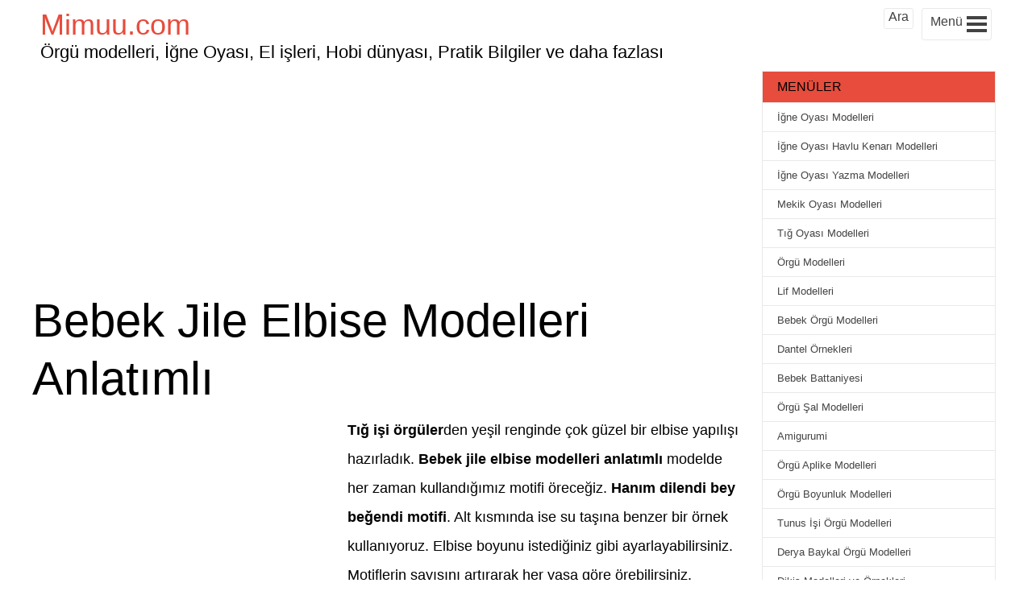

--- FILE ---
content_type: text/html; charset=UTF-8
request_url: https://mimuu.com/bebek-jile-elbise-modelleri-anlatimli/
body_size: 15052
content:
<!DOCTYPE html>
<!--[if IE 8]>
<html class="ie ie8" lang="tr-TR" prefix="og: http://ogp.me/ns#">
<![endif]-->
<!--[!(IE 8) ]><!-->
<html lang="tr-TR" prefix="og: http://ogp.me/ns#">
<!--<![endif]-->
<head>
    <meta charset="UTF-8">
    <meta name="viewport" content="width=device-width, initial-scale=1, maximum-scale=5"/>
    <meta name="msvalidate.01" content="364A68539B4BD4BFB61772CB8816D8E9"/>
    <link rel="pingback" href="https://mimuu.com/xmlrpc.php">
    <link rel="shortcut icon" href="https://mimuu.com/wp-content/uploads/2015/05/media-mimuu-com.png"/>
    <meta name='robots' content='index, follow, max-image-preview:large, max-snippet:-1, max-video-preview:-1' />

	<!-- This site is optimized with the Yoast SEO plugin v26.8 - https://yoast.com/product/yoast-seo-wordpress/ -->
	<title>Bebek Jile Elbise Modelleri Anlatımlı - Mimuu.com</title>
	<meta name="description" content="Tığ işi örgülerden yeşil renginde çok güzel bir elbise yapılışı hazırladık. Bebek jile elbise modelleri anlatımlı modelde her zaman kullandığımız motifi" />
	<link rel="canonical" href="https://mimuu.com/bebek-jile-elbise-modelleri-anlatimli/" />
	<meta property="og:locale" content="tr_TR" />
	<meta property="og:type" content="article" />
	<meta property="og:title" content="Bebek Jile Elbise Modelleri Anlatımlı - Mimuu.com" />
	<meta property="og:description" content="Tığ işi örgülerden yeşil renginde çok güzel bir elbise yapılışı hazırladık. Bebek jile elbise modelleri anlatımlı modelde her zaman kullandığımız motifi" />
	<meta property="og:url" content="https://mimuu.com/bebek-jile-elbise-modelleri-anlatimli/" />
	<meta property="og:site_name" content="Mimuu.com" />
	<meta property="article:publisher" content="https://www.facebook.com/mimuucom/" />
	<meta property="article:author" content="https://www.facebook.com/mimuucom/" />
	<meta property="article:published_time" content="2021-10-07T09:03:15+00:00" />
	<meta property="article:modified_time" content="2021-10-07T09:13:08+00:00" />
	<meta property="og:image" content="https://mimuu.com/wp-content/uploads/2021/09/bebek-jile-elbise-modelleri-anlatimli-mimuu-com-15.jpg" />
	<meta property="og:image:width" content="587" />
	<meta property="og:image:height" content="662" />
	<meta property="og:image:type" content="image/jpeg" />
	<meta name="author" content="Melek" />
	<meta name="twitter:label1" content="Yazan:" />
	<meta name="twitter:data1" content="Melek" />
	<meta name="twitter:label2" content="Tahmini okuma süresi" />
	<meta name="twitter:data2" content="2 dakika" />
	<script type="application/ld+json" class="yoast-schema-graph">{"@context":"https://schema.org","@graph":[{"@type":"Article","@id":"https://mimuu.com/bebek-jile-elbise-modelleri-anlatimli/#article","isPartOf":{"@id":"https://mimuu.com/bebek-jile-elbise-modelleri-anlatimli/"},"author":{"name":"Melek","@id":"https://mimuu.com/#/schema/person/1a021e5f386836056ce13d1796615e42"},"headline":"Bebek Jile Elbise Modelleri Anlatımlı","datePublished":"2021-10-07T09:03:15+00:00","dateModified":"2021-10-07T09:13:08+00:00","mainEntityOfPage":{"@id":"https://mimuu.com/bebek-jile-elbise-modelleri-anlatimli/"},"wordCount":359,"commentCount":0,"publisher":{"@id":"https://mimuu.com/#/schema/person/1a021e5f386836056ce13d1796615e42"},"image":{"@id":"https://mimuu.com/bebek-jile-elbise-modelleri-anlatimli/#primaryimage"},"thumbnailUrl":"https://mimuu.com/wp-content/uploads/2021/09/bebek-jile-elbise-modelleri-anlatimli-mimuu-com-15.jpg","keywords":["askılı jile modelleri","bebek örgü elbise modelleri ve yapılışları","tığ işi bebek elbise modelleri ve yapılışları"],"articleSection":["Bebek Örgü Modelleri"],"inLanguage":"tr","potentialAction":[{"@type":"CommentAction","name":"Comment","target":["https://mimuu.com/bebek-jile-elbise-modelleri-anlatimli/#respond"]}]},{"@type":"WebPage","@id":"https://mimuu.com/bebek-jile-elbise-modelleri-anlatimli/","url":"https://mimuu.com/bebek-jile-elbise-modelleri-anlatimli/","name":"Bebek Jile Elbise Modelleri Anlatımlı - Mimuu.com","isPartOf":{"@id":"https://mimuu.com/#website"},"primaryImageOfPage":{"@id":"https://mimuu.com/bebek-jile-elbise-modelleri-anlatimli/#primaryimage"},"image":{"@id":"https://mimuu.com/bebek-jile-elbise-modelleri-anlatimli/#primaryimage"},"thumbnailUrl":"https://mimuu.com/wp-content/uploads/2021/09/bebek-jile-elbise-modelleri-anlatimli-mimuu-com-15.jpg","datePublished":"2021-10-07T09:03:15+00:00","dateModified":"2021-10-07T09:13:08+00:00","description":"Tığ işi örgülerden yeşil renginde çok güzel bir elbise yapılışı hazırladık. Bebek jile elbise modelleri anlatımlı modelde her zaman kullandığımız motifi","breadcrumb":{"@id":"https://mimuu.com/bebek-jile-elbise-modelleri-anlatimli/#breadcrumb"},"inLanguage":"tr","potentialAction":[{"@type":"ReadAction","target":["https://mimuu.com/bebek-jile-elbise-modelleri-anlatimli/"]}]},{"@type":"ImageObject","inLanguage":"tr","@id":"https://mimuu.com/bebek-jile-elbise-modelleri-anlatimli/#primaryimage","url":"https://mimuu.com/wp-content/uploads/2021/09/bebek-jile-elbise-modelleri-anlatimli-mimuu-com-15.jpg","contentUrl":"https://mimuu.com/wp-content/uploads/2021/09/bebek-jile-elbise-modelleri-anlatimli-mimuu-com-15.jpg","width":587,"height":662,"caption":"Bebek Jile Elbise Modelleri Anlatımlı 14"},{"@type":"BreadcrumbList","@id":"https://mimuu.com/bebek-jile-elbise-modelleri-anlatimli/#breadcrumb","itemListElement":[{"@type":"ListItem","position":1,"name":"Ana Sayfa","item":"https://mimuu.com/"},{"@type":"ListItem","position":2,"name":"Bebek Jile Elbise Modelleri Anlatımlı"}]},{"@type":"WebSite","@id":"https://mimuu.com/#website","url":"https://mimuu.com/","name":"Mimuu.com","description":"Örgü modelleri, El yapımı ürünler, El işleri, Hobi dünyası, Pratik Faydalı Bilgiler ve daha fazlası","publisher":{"@id":"https://mimuu.com/#/schema/person/1a021e5f386836056ce13d1796615e42"},"potentialAction":[{"@type":"SearchAction","target":{"@type":"EntryPoint","urlTemplate":"https://mimuu.com/?s={search_term_string}"},"query-input":{"@type":"PropertyValueSpecification","valueRequired":true,"valueName":"search_term_string"}}],"inLanguage":"tr"},{"@type":["Person","Organization"],"@id":"https://mimuu.com/#/schema/person/1a021e5f386836056ce13d1796615e42","name":"Melek","logo":{"@id":"https://mimuu.com/#/schema/person/image/"},"sameAs":["https://www.facebook.com/mimuucom/","https://www.instagram.com/mimuucom/","https://x.com/https://twitter.com/MimuuCom","https://www.youtube.com/c/mimuu"],"url":"https://mimuu.com/author/melek/"}]}</script>
	<!-- / Yoast SEO plugin. -->


<link rel="alternate" type="application/rss+xml" title="Mimuu.com &raquo; akışı" href="https://mimuu.com/feed/" />
<link rel="alternate" type="application/rss+xml" title="Mimuu.com &raquo; yorum akışı" href="https://mimuu.com/comments/feed/" />
<link rel="alternate" type="application/rss+xml" title="Mimuu.com &raquo; Bebek Jile Elbise Modelleri Anlatımlı yorum akışı" href="https://mimuu.com/bebek-jile-elbise-modelleri-anlatimli/feed/" />
<link rel="alternate" title="oEmbed (JSON)" type="application/json+oembed" href="https://mimuu.com/wp-json/oembed/1.0/embed?url=https%3A%2F%2Fmimuu.com%2Fbebek-jile-elbise-modelleri-anlatimli%2F" />
<link rel="alternate" title="oEmbed (XML)" type="text/xml+oembed" href="https://mimuu.com/wp-json/oembed/1.0/embed?url=https%3A%2F%2Fmimuu.com%2Fbebek-jile-elbise-modelleri-anlatimli%2F&#038;format=xml" />
<style id='wp-img-auto-sizes-contain-inline-css' type='text/css'>
img:is([sizes=auto i],[sizes^="auto," i]){contain-intrinsic-size:3000px 1500px}
/*# sourceURL=wp-img-auto-sizes-contain-inline-css */
</style>
<style id='wp-block-library-inline-css' type='text/css'>
:root{--wp-block-synced-color:#7a00df;--wp-block-synced-color--rgb:122,0,223;--wp-bound-block-color:var(--wp-block-synced-color);--wp-editor-canvas-background:#ddd;--wp-admin-theme-color:#007cba;--wp-admin-theme-color--rgb:0,124,186;--wp-admin-theme-color-darker-10:#006ba1;--wp-admin-theme-color-darker-10--rgb:0,107,160.5;--wp-admin-theme-color-darker-20:#005a87;--wp-admin-theme-color-darker-20--rgb:0,90,135;--wp-admin-border-width-focus:2px}@media (min-resolution:192dpi){:root{--wp-admin-border-width-focus:1.5px}}.wp-element-button{cursor:pointer}:root .has-very-light-gray-background-color{background-color:#eee}:root .has-very-dark-gray-background-color{background-color:#313131}:root .has-very-light-gray-color{color:#eee}:root .has-very-dark-gray-color{color:#313131}:root .has-vivid-green-cyan-to-vivid-cyan-blue-gradient-background{background:linear-gradient(135deg,#00d084,#0693e3)}:root .has-purple-crush-gradient-background{background:linear-gradient(135deg,#34e2e4,#4721fb 50%,#ab1dfe)}:root .has-hazy-dawn-gradient-background{background:linear-gradient(135deg,#faaca8,#dad0ec)}:root .has-subdued-olive-gradient-background{background:linear-gradient(135deg,#fafae1,#67a671)}:root .has-atomic-cream-gradient-background{background:linear-gradient(135deg,#fdd79a,#004a59)}:root .has-nightshade-gradient-background{background:linear-gradient(135deg,#330968,#31cdcf)}:root .has-midnight-gradient-background{background:linear-gradient(135deg,#020381,#2874fc)}:root{--wp--preset--font-size--normal:16px;--wp--preset--font-size--huge:42px}.has-regular-font-size{font-size:1em}.has-larger-font-size{font-size:2.625em}.has-normal-font-size{font-size:var(--wp--preset--font-size--normal)}.has-huge-font-size{font-size:var(--wp--preset--font-size--huge)}.has-text-align-center{text-align:center}.has-text-align-left{text-align:left}.has-text-align-right{text-align:right}.has-fit-text{white-space:nowrap!important}#end-resizable-editor-section{display:none}.aligncenter{clear:both}.items-justified-left{justify-content:flex-start}.items-justified-center{justify-content:center}.items-justified-right{justify-content:flex-end}.items-justified-space-between{justify-content:space-between}.screen-reader-text{border:0;clip-path:inset(50%);height:1px;margin:-1px;overflow:hidden;padding:0;position:absolute;width:1px;word-wrap:normal!important}.screen-reader-text:focus{background-color:#ddd;clip-path:none;color:#444;display:block;font-size:1em;height:auto;left:5px;line-height:normal;padding:15px 23px 14px;text-decoration:none;top:5px;width:auto;z-index:100000}html :where(.has-border-color){border-style:solid}html :where([style*=border-top-color]){border-top-style:solid}html :where([style*=border-right-color]){border-right-style:solid}html :where([style*=border-bottom-color]){border-bottom-style:solid}html :where([style*=border-left-color]){border-left-style:solid}html :where([style*=border-width]){border-style:solid}html :where([style*=border-top-width]){border-top-style:solid}html :where([style*=border-right-width]){border-right-style:solid}html :where([style*=border-bottom-width]){border-bottom-style:solid}html :where([style*=border-left-width]){border-left-style:solid}html :where(img[class*=wp-image-]){height:auto;max-width:100%}:where(figure){margin:0 0 1em}html :where(.is-position-sticky){--wp-admin--admin-bar--position-offset:var(--wp-admin--admin-bar--height,0px)}@media screen and (max-width:600px){html :where(.is-position-sticky){--wp-admin--admin-bar--position-offset:0px}}

/*# sourceURL=wp-block-library-inline-css */
</style><style id='global-styles-inline-css' type='text/css'>
:root{--wp--preset--aspect-ratio--square: 1;--wp--preset--aspect-ratio--4-3: 4/3;--wp--preset--aspect-ratio--3-4: 3/4;--wp--preset--aspect-ratio--3-2: 3/2;--wp--preset--aspect-ratio--2-3: 2/3;--wp--preset--aspect-ratio--16-9: 16/9;--wp--preset--aspect-ratio--9-16: 9/16;--wp--preset--color--black: #000000;--wp--preset--color--cyan-bluish-gray: #abb8c3;--wp--preset--color--white: #ffffff;--wp--preset--color--pale-pink: #f78da7;--wp--preset--color--vivid-red: #cf2e2e;--wp--preset--color--luminous-vivid-orange: #ff6900;--wp--preset--color--luminous-vivid-amber: #fcb900;--wp--preset--color--light-green-cyan: #7bdcb5;--wp--preset--color--vivid-green-cyan: #00d084;--wp--preset--color--pale-cyan-blue: #8ed1fc;--wp--preset--color--vivid-cyan-blue: #0693e3;--wp--preset--color--vivid-purple: #9b51e0;--wp--preset--gradient--vivid-cyan-blue-to-vivid-purple: linear-gradient(135deg,rgb(6,147,227) 0%,rgb(155,81,224) 100%);--wp--preset--gradient--light-green-cyan-to-vivid-green-cyan: linear-gradient(135deg,rgb(122,220,180) 0%,rgb(0,208,130) 100%);--wp--preset--gradient--luminous-vivid-amber-to-luminous-vivid-orange: linear-gradient(135deg,rgb(252,185,0) 0%,rgb(255,105,0) 100%);--wp--preset--gradient--luminous-vivid-orange-to-vivid-red: linear-gradient(135deg,rgb(255,105,0) 0%,rgb(207,46,46) 100%);--wp--preset--gradient--very-light-gray-to-cyan-bluish-gray: linear-gradient(135deg,rgb(238,238,238) 0%,rgb(169,184,195) 100%);--wp--preset--gradient--cool-to-warm-spectrum: linear-gradient(135deg,rgb(74,234,220) 0%,rgb(151,120,209) 20%,rgb(207,42,186) 40%,rgb(238,44,130) 60%,rgb(251,105,98) 80%,rgb(254,248,76) 100%);--wp--preset--gradient--blush-light-purple: linear-gradient(135deg,rgb(255,206,236) 0%,rgb(152,150,240) 100%);--wp--preset--gradient--blush-bordeaux: linear-gradient(135deg,rgb(254,205,165) 0%,rgb(254,45,45) 50%,rgb(107,0,62) 100%);--wp--preset--gradient--luminous-dusk: linear-gradient(135deg,rgb(255,203,112) 0%,rgb(199,81,192) 50%,rgb(65,88,208) 100%);--wp--preset--gradient--pale-ocean: linear-gradient(135deg,rgb(255,245,203) 0%,rgb(182,227,212) 50%,rgb(51,167,181) 100%);--wp--preset--gradient--electric-grass: linear-gradient(135deg,rgb(202,248,128) 0%,rgb(113,206,126) 100%);--wp--preset--gradient--midnight: linear-gradient(135deg,rgb(2,3,129) 0%,rgb(40,116,252) 100%);--wp--preset--font-size--small: 13px;--wp--preset--font-size--medium: 20px;--wp--preset--font-size--large: 36px;--wp--preset--font-size--x-large: 42px;--wp--preset--spacing--20: 0.44rem;--wp--preset--spacing--30: 0.67rem;--wp--preset--spacing--40: 1rem;--wp--preset--spacing--50: 1.5rem;--wp--preset--spacing--60: 2.25rem;--wp--preset--spacing--70: 3.38rem;--wp--preset--spacing--80: 5.06rem;--wp--preset--shadow--natural: 6px 6px 9px rgba(0, 0, 0, 0.2);--wp--preset--shadow--deep: 12px 12px 50px rgba(0, 0, 0, 0.4);--wp--preset--shadow--sharp: 6px 6px 0px rgba(0, 0, 0, 0.2);--wp--preset--shadow--outlined: 6px 6px 0px -3px rgb(255, 255, 255), 6px 6px rgb(0, 0, 0);--wp--preset--shadow--crisp: 6px 6px 0px rgb(0, 0, 0);}:where(.is-layout-flex){gap: 0.5em;}:where(.is-layout-grid){gap: 0.5em;}body .is-layout-flex{display: flex;}.is-layout-flex{flex-wrap: wrap;align-items: center;}.is-layout-flex > :is(*, div){margin: 0;}body .is-layout-grid{display: grid;}.is-layout-grid > :is(*, div){margin: 0;}:where(.wp-block-columns.is-layout-flex){gap: 2em;}:where(.wp-block-columns.is-layout-grid){gap: 2em;}:where(.wp-block-post-template.is-layout-flex){gap: 1.25em;}:where(.wp-block-post-template.is-layout-grid){gap: 1.25em;}.has-black-color{color: var(--wp--preset--color--black) !important;}.has-cyan-bluish-gray-color{color: var(--wp--preset--color--cyan-bluish-gray) !important;}.has-white-color{color: var(--wp--preset--color--white) !important;}.has-pale-pink-color{color: var(--wp--preset--color--pale-pink) !important;}.has-vivid-red-color{color: var(--wp--preset--color--vivid-red) !important;}.has-luminous-vivid-orange-color{color: var(--wp--preset--color--luminous-vivid-orange) !important;}.has-luminous-vivid-amber-color{color: var(--wp--preset--color--luminous-vivid-amber) !important;}.has-light-green-cyan-color{color: var(--wp--preset--color--light-green-cyan) !important;}.has-vivid-green-cyan-color{color: var(--wp--preset--color--vivid-green-cyan) !important;}.has-pale-cyan-blue-color{color: var(--wp--preset--color--pale-cyan-blue) !important;}.has-vivid-cyan-blue-color{color: var(--wp--preset--color--vivid-cyan-blue) !important;}.has-vivid-purple-color{color: var(--wp--preset--color--vivid-purple) !important;}.has-black-background-color{background-color: var(--wp--preset--color--black) !important;}.has-cyan-bluish-gray-background-color{background-color: var(--wp--preset--color--cyan-bluish-gray) !important;}.has-white-background-color{background-color: var(--wp--preset--color--white) !important;}.has-pale-pink-background-color{background-color: var(--wp--preset--color--pale-pink) !important;}.has-vivid-red-background-color{background-color: var(--wp--preset--color--vivid-red) !important;}.has-luminous-vivid-orange-background-color{background-color: var(--wp--preset--color--luminous-vivid-orange) !important;}.has-luminous-vivid-amber-background-color{background-color: var(--wp--preset--color--luminous-vivid-amber) !important;}.has-light-green-cyan-background-color{background-color: var(--wp--preset--color--light-green-cyan) !important;}.has-vivid-green-cyan-background-color{background-color: var(--wp--preset--color--vivid-green-cyan) !important;}.has-pale-cyan-blue-background-color{background-color: var(--wp--preset--color--pale-cyan-blue) !important;}.has-vivid-cyan-blue-background-color{background-color: var(--wp--preset--color--vivid-cyan-blue) !important;}.has-vivid-purple-background-color{background-color: var(--wp--preset--color--vivid-purple) !important;}.has-black-border-color{border-color: var(--wp--preset--color--black) !important;}.has-cyan-bluish-gray-border-color{border-color: var(--wp--preset--color--cyan-bluish-gray) !important;}.has-white-border-color{border-color: var(--wp--preset--color--white) !important;}.has-pale-pink-border-color{border-color: var(--wp--preset--color--pale-pink) !important;}.has-vivid-red-border-color{border-color: var(--wp--preset--color--vivid-red) !important;}.has-luminous-vivid-orange-border-color{border-color: var(--wp--preset--color--luminous-vivid-orange) !important;}.has-luminous-vivid-amber-border-color{border-color: var(--wp--preset--color--luminous-vivid-amber) !important;}.has-light-green-cyan-border-color{border-color: var(--wp--preset--color--light-green-cyan) !important;}.has-vivid-green-cyan-border-color{border-color: var(--wp--preset--color--vivid-green-cyan) !important;}.has-pale-cyan-blue-border-color{border-color: var(--wp--preset--color--pale-cyan-blue) !important;}.has-vivid-cyan-blue-border-color{border-color: var(--wp--preset--color--vivid-cyan-blue) !important;}.has-vivid-purple-border-color{border-color: var(--wp--preset--color--vivid-purple) !important;}.has-vivid-cyan-blue-to-vivid-purple-gradient-background{background: var(--wp--preset--gradient--vivid-cyan-blue-to-vivid-purple) !important;}.has-light-green-cyan-to-vivid-green-cyan-gradient-background{background: var(--wp--preset--gradient--light-green-cyan-to-vivid-green-cyan) !important;}.has-luminous-vivid-amber-to-luminous-vivid-orange-gradient-background{background: var(--wp--preset--gradient--luminous-vivid-amber-to-luminous-vivid-orange) !important;}.has-luminous-vivid-orange-to-vivid-red-gradient-background{background: var(--wp--preset--gradient--luminous-vivid-orange-to-vivid-red) !important;}.has-very-light-gray-to-cyan-bluish-gray-gradient-background{background: var(--wp--preset--gradient--very-light-gray-to-cyan-bluish-gray) !important;}.has-cool-to-warm-spectrum-gradient-background{background: var(--wp--preset--gradient--cool-to-warm-spectrum) !important;}.has-blush-light-purple-gradient-background{background: var(--wp--preset--gradient--blush-light-purple) !important;}.has-blush-bordeaux-gradient-background{background: var(--wp--preset--gradient--blush-bordeaux) !important;}.has-luminous-dusk-gradient-background{background: var(--wp--preset--gradient--luminous-dusk) !important;}.has-pale-ocean-gradient-background{background: var(--wp--preset--gradient--pale-ocean) !important;}.has-electric-grass-gradient-background{background: var(--wp--preset--gradient--electric-grass) !important;}.has-midnight-gradient-background{background: var(--wp--preset--gradient--midnight) !important;}.has-small-font-size{font-size: var(--wp--preset--font-size--small) !important;}.has-medium-font-size{font-size: var(--wp--preset--font-size--medium) !important;}.has-large-font-size{font-size: var(--wp--preset--font-size--large) !important;}.has-x-large-font-size{font-size: var(--wp--preset--font-size--x-large) !important;}
/*# sourceURL=global-styles-inline-css */
</style>

<style id='classic-theme-styles-inline-css' type='text/css'>
/*! This file is auto-generated */
.wp-block-button__link{color:#fff;background-color:#32373c;border-radius:9999px;box-shadow:none;text-decoration:none;padding:calc(.667em + 2px) calc(1.333em + 2px);font-size:1.125em}.wp-block-file__button{background:#32373c;color:#fff;text-decoration:none}
/*# sourceURL=/wp-includes/css/classic-themes.min.css */
</style>
<link rel='stylesheet' id='perfecty-push-css' href='https://mimuu.com/wp-content/plugins/perfecty-push-notifications/public/css/perfecty-push-public.css?ver=1.6.5' type='text/css' media='all' />
<script type="b2624ded7942900a4f549402-text/javascript" src="https://mimuu.com/wp-includes/js/jquery/jquery.min.js?ver=3.7.1" id="jquery-core-js"></script>
<script type="b2624ded7942900a4f549402-text/javascript" src="https://mimuu.com/wp-includes/js/jquery/jquery-migrate.min.js?ver=3.4.1" id="jquery-migrate-js"></script>

<!-- Site Kit tarafından eklenen Google etiketi (gtag.js) snippet&#039;i -->
<!-- Google Analytics snippet added by Site Kit -->
<script type="b2624ded7942900a4f549402-text/javascript" src="https://www.googletagmanager.com/gtag/js?id=GT-WB77V94" id="google_gtagjs-js" async></script>
<script type="b2624ded7942900a4f549402-text/javascript" id="google_gtagjs-js-after">
/* <![CDATA[ */
window.dataLayer = window.dataLayer || [];function gtag(){dataLayer.push(arguments);}
gtag("set","linker",{"domains":["mimuu.com"]});
gtag("js", new Date());
gtag("set", "developer_id.dZTNiMT", true);
gtag("config", "GT-WB77V94", {"googlesitekit_post_type":"post"});
//# sourceURL=google_gtagjs-js-after
/* ]]> */
</script>
<link rel='shortlink' href='https://mimuu.com/?p=145450' />
<meta name="generator" content="Site Kit by Google 1.171.0" /><script type="b2624ded7942900a4f549402-text/javascript">
	window.PerfectyPushOptions = {
		path: "https://mimuu.com/wp-content/plugins/perfecty-push-notifications/public/js",
		dialogTitle: "Yeni içeriklerden haberdar olmak istemez misin?",
		dialogSubmit: "TAKİP ET",
		dialogCancel: "HAYIR",
		settingsTitle: "Takip Seçenekleri",
		settingsOptIn: "Takip ederek bildirim almak istiyorum",
		settingsUpdateError: "İşlem yapılamadı, tekrar deneyin",
		serverUrl: "https://mimuu.com/wp-json/perfecty-push",
		vapidPublicKey: "BEbFpjyJLEx-V4ai5TrXZq_PdU7d4DPIj_y12rqN_Sq_BhSGzCB2FKsdjFC3oDduI9DM8RDvlWT-8jdHhnjCSK0",
		token: "d8e017dc4e",
		tokenHeader: "X-WP-Nonce",
		enabled: true,
		unregisterConflicts: true,
		serviceWorkerScope: "/perfecty/push",
		loggerLevel: "error",
		loggerVerbose: false,
		hideBellAfterSubscribe: true,
		askPermissionsDirectly: true,
		unregisterConflictsExpression: "(OneSignalSDKWorker|wonderpush-worker-loader|webpushr-sw|subscribers-com\/firebase-messaging-sw|gravitec-net-web-push-notifications|push_notification_sw)",
		promptIconUrl: "https://mimuu.com/wp-content/uploads/2025/01/1.png",
		visitsToDisplayPrompt: 0	}
</script>
		<script type="b2624ded7942900a4f549402-text/javascript" async defer data-pin-color="red" data-pin-height="28" data-pin-hover="true" src="https://mimuu.com/wp-content/plugins/pinterest-pin-it-button-on-image-hover-and-post/js/pinit.js"></script>
		<script type="b2624ded7942900a4f549402-text/javascript">
			document.addEventListener( "DOMContentLoaded", function() {
				var div, i,
					youtubePlayers = document.getElementsByClassName( "video-seo-youtube-player" );
				for ( i = 0; i < youtubePlayers.length; i++ ) {
					div = document.createElement( "div" );
					div.className = "video-seo-youtube-embed-loader";
					div.setAttribute( "data-id", youtubePlayers[ i ].dataset.id );
					div.setAttribute( "tabindex", "0" );
					div.setAttribute( "role", "button" );
					div.setAttribute( "aria-label", "YouTube videosu yükle" );
					div.innerHTML = videoSEOGenerateYouTubeThumbnail( youtubePlayers[ i ].dataset.id );
					div.addEventListener( "click", videoSEOGenerateYouTubeIframe );
					div.addEventListener( "keydown", videoSEOYouTubeThumbnailHandleKeydown );
					div.addEventListener( "keyup", videoSEOYouTubeThumbnailHandleKeyup );
					youtubePlayers[ i ].appendChild( div );
				}
			} );

			function videoSEOGenerateYouTubeThumbnail( id ) {
				var thumbnail = '<picture class="video-seo-youtube-picture">\n' +
					'<source class="video-seo-source-to-maybe-replace" media="(min-width: 801px)" srcset="https://i.ytimg.com/vi/' + id + '/maxresdefault.jpg" >\n' +
					'<source class="video-seo-source-hq" media="(max-width: 800px)" srcset="https://i.ytimg.com/vi/' + id + '/hqdefault.jpg">\n' +
					'<img onload="videoSEOMaybeReplaceMaxResSourceWithHqSource( event );" src="https://i.ytimg.com/vi/' + id + '/hqdefault.jpg" width="480" height="360" loading="eager" alt="">\n' +
					'</picture>\n',
					play = '<div class="video-seo-youtube-player-play"></div>';
				return thumbnail.replace( "ID", id ) + play;
			}

			function videoSEOMaybeReplaceMaxResSourceWithHqSource( event ) {
				var sourceMaxRes,
					sourceHighQuality,
					loadedThumbnail = event.target,
					parent = loadedThumbnail.parentNode;

				if ( loadedThumbnail.naturalWidth < 150 ) {
					sourceMaxRes = parent.querySelector(".video-seo-source-to-maybe-replace");
					sourceHighQuality = parent.querySelector(".video-seo-source-hq");
					sourceMaxRes.srcset = sourceHighQuality.srcset;
					parent.className = "video-seo-youtube-picture video-seo-youtube-picture-replaced-srcset";
				}
			}

			function videoSEOYouTubeThumbnailHandleKeydown( event ) {
				if ( event.keyCode !== 13 && event.keyCode !== 32 ) {
					return;
				}

				if ( event.keyCode === 13 ) {
					videoSEOGenerateYouTubeIframe( event );
				}

				if ( event.keyCode === 32 ) {
					event.preventDefault();
				}
			}

			function videoSEOYouTubeThumbnailHandleKeyup( event ) {
				if ( event.keyCode !== 32 ) {
					return;
				}

				videoSEOGenerateYouTubeIframe( event );
			}

			function videoSEOGenerateYouTubeIframe( event ) {
				var el = ( event.type === "click" ) ? this : event.target,
					iframe = document.createElement( "iframe" );

				iframe.setAttribute( "src", "https://www.youtube.com/embed/" + el.dataset.id + "?autoplay=1&enablejsapi=1&origin=https%3A%2F%2Fmimuu.com" );
				iframe.setAttribute( "frameborder", "0" );
				iframe.setAttribute( "allowfullscreen", "1" );
				iframe.setAttribute( "allow", "accelerometer; autoplay; clipboard-write; encrypted-media; gyroscope; picture-in-picture" );
				el.parentNode.replaceChild( iframe, el );
			}
		</script>    <script async src="//pagead2.googlesyndication.com/pagead/js/adsbygoogle.js" type="b2624ded7942900a4f549402-text/javascript"></script>
    <script type="b2624ded7942900a4f549402-text/javascript">
        (adsbygoogle = window.adsbygoogle || []).push({
            google_ad_client: "ca-pub-3763995926854396",
            enable_page_level_ads: true
        });
    </script>
	    <!-- Yandex.Metrika counter -->
    <script type="b2624ded7942900a4f549402-text/javascript">
    (function(m,e,t,r,i,k,a){m[i]=m[i]||function(){(m[i].a=m[i].a||[]).push(arguments)};
    m[i].l=1*new Date();
    for (var j = 0; j < document.scripts.length; j++) {if (document.scripts[j].src === r) { return; }}
    k=e.createElement(t),a=e.getElementsByTagName(t)[0],k.async=1,k.src=r,a.parentNode.insertBefore(k,a)})
    (window, document, "script", "https://cdn.jsdelivr.net/npm/yandex-metrica-watch/tag.js", "ym");

    ym(95751152, "init", {
            clickmap:true,
            trackLinks:true,
            accurateTrackBounce:true,
            webvisor:true,
            ecommerce:"dataLayer"
    });
    </script>
    <noscript><div><img src="https://mc.yandex.ru/watch/95751152" style="position:absolute; left:-9999px;" alt="" /></div></noscript>
    <!-- /Yandex.Metrika counter -->
    
</head>
<body>
<div class="brs-header">
    <div class="manset">
                    <a href="https://mimuu.com" class="site-title"
               title="Örgü modelleri, İğne Oyası, El işleri, Hobi dünyası, Pratik Bilgiler ve daha fazlası">
                Mimuu.com
            </a>
            <span class="site-aciklama">Örgü modelleri, İğne Oyası, El işleri, Hobi dünyası, Pratik Bilgiler ve daha fazlası</span>
                </div>
    <div id="brs-menu-btn" class="brs-menu-btn-class" onclick="if (!window.__cfRLUnblockHandlers) return false; javascript:void(0)" data-cf-modified-b2624ded7942900a4f549402-="">
        <div class="brs-menu-yazi">Menü</div>
        <div class="hamburger">
            <div class="bar1"></div>
            <div class="bar2"></div>
            <div class="bar3"></div>
        </div>
        <div style="clear:both;"></div>
    </div>
	<div id="brs-ara" class="brs-menu-btn-class" onclick="if (!window.__cfRLUnblockHandlers) return false; javascript:void(0)" data-cf-modified-b2624ded7942900a4f549402-="">
		<div style="margin: 0;margin-top: -4px;">Ara</div>
		<div style="clear:both;"></div>
	</div>
    <div style="clear:both;"></div>
</div>    <div class="sol-yanim">
        <div class="baslik-ustu-reklam">
            <script async src="//pagead2.googlesyndication.com/pagead/js/adsbygoogle.js" type="b2624ded7942900a4f549402-text/javascript"></script>
            <!-- mimuu baslik ustu 250x250 adsense-->
            <ins class="adsbygoogle"
                 style="display:inline-block;width:250px;height:250px"
                 data-ad-client="ca-pub-3763995926854396"
                 data-ad-slot="5071882263"></ins>
            <script type="b2624ded7942900a4f549402-text/javascript">
                (adsbygoogle = window.adsbygoogle || []).push({});
            </script>
        </div>
        <div class="hentry brs-icerik">
            <h1 class="entry-title baslik1">Bebek Jile Elbise Modelleri Anlatımlı</h1>            <div class="adsense-left">
                <script async src="//pagead2.googlesyndication.com/pagead/js/adsbygoogle.js" type="b2624ded7942900a4f549402-text/javascript"></script>
                <!-- mimuu içerik 1 336x280 adsense-->
                <ins class="adsbygoogle"
                     style="display:inline-block;width:336px;height:280px"
                     data-ad-client="ca-pub-3763995926854396"
                     data-ad-slot="3714083462"></ins>
                <script type="b2624ded7942900a4f549402-text/javascript">
                    (adsbygoogle = window.adsbygoogle || []).push({});
                </script>
            </div>
                            <div class="wp-icerik">
                    <p><strong>Tığ işi örgüler</strong>den yeşil renginde çok güzel bir elbise yapılışı hazırladık. <strong>Bebek jile elbise modelleri anlatımlı</strong> modelde her zaman kullandığımız motifi öreceğiz. <strong>Hanım dilendi bey beğendi motifi</strong>. Alt kısmında ise su taşına benzer bir örnek kullanıyoruz. Elbise boyunu istediğiniz gibi ayarlayabilirsiniz. Motiflerin sayısını artırarak her yaşa göre örebilirsiniz. Yetişkinler için örebilirsiniz. Büyükler için ördüğünüzde renk seçimlerini sevdiğiniz renklerle yapabilirsiniz. Siyah, beyaz, gri renkler çok güzel oluyor. <a href="https://mimuu.com/orgu-bebek-elbiseleri-tig-isi/" target="_blank" rel="noopener">Örgü bebek elbiseleri tığ işi</a> ile ördüğümüz modeli <strong>örgü süveter modelleri</strong> olarak da örebilirsiniz. Alt etek kısmını daha kısa tutabilirsiniz. <a href="https://mimuu.com/orgu-jile-yapimi/" target="_blank" rel="noopener">Örgü jile yapımı</a> için elinizde olan ipleri kullanabilirsiniz. Pamuklu, akrilik, yünlü, keten, ipek gibi birçok ip çeşidi var. Beğendiklerinizi kullanabilirsiniz. İplerin fiyatları çok arttı. Bütçemize uygun ipleri alıp örgülerimizde kullanabiliriz. <a href="https://mimuu.com/orgu-jile-modeli-yapilisi-anlatimli/" target="_blank" rel="noopener">Örgü jile modeli yapılışı anlatımlı</a> model için şemalı, resimli anlatıma geçelim.</p>
<h2>Kız Bebek Örgü Elbise Yapılışı</h2>
<p>Yeşil krem rengi iplerle harika bir elbise. Jile, süveter, yelek olarak da tasarlanabilir. Ön kısmı açık olarak yaptığımızda yelek olarak kullanabiliriz. Yine motifleri ve alt kısmı tamamladıktan sonra süslemek için fistolar, danteller, tüller kullanabiliriz. Elbise zor bir proje değil. Orta düzeyde. Hepimiz kolaylıkla örebiliriz.</p>
<p>20 tane motif örerek elbisemizi yapıyoruz. Önce şemalarımıza göz atalım.</p>
<p style="text-align: center;"><img fetchpriority="high" decoding="async" class="alignnone size-medium wp-image-145466" src="https://mimuu.com/wp-content/uploads/2021/09/bebek-jile-elbise-modelleri-anlatimli-mimuu-com-16-169x300.jpg" alt="Bebek Jile Elbise Modelleri Anlatımlı 15" width="169" height="300" srcset="https://mimuu.com/wp-content/uploads/2021/09/bebek-jile-elbise-modelleri-anlatimli-mimuu-com-16-169x300.jpg 169w, https://mimuu.com/wp-content/uploads/2021/09/bebek-jile-elbise-modelleri-anlatimli-mimuu-com-16-300x533.jpg 300w, https://mimuu.com/wp-content/uploads/2021/09/bebek-jile-elbise-modelleri-anlatimli-mimuu-com-16.jpg 450w" sizes="(max-width: 169px) 100vw, 169px" /></p>
<p><img decoding="async" class="alignnone size-medium wp-image-145456 aligncenter" src="https://mimuu.com/wp-content/uploads/2021/09/bebek-jile-elbise-modelleri-anlatimli-mimuu-com-6-186x300.jpg" alt="Bebek Jile Elbise Modelleri Anlatımlı 5" width="186" height="300" srcset="https://mimuu.com/wp-content/uploads/2021/09/bebek-jile-elbise-modelleri-anlatimli-mimuu-com-6-186x300.jpg 186w, https://mimuu.com/wp-content/uploads/2021/09/bebek-jile-elbise-modelleri-anlatimli-mimuu-com-6-300x483.jpg 300w, https://mimuu.com/wp-content/uploads/2021/09/bebek-jile-elbise-modelleri-anlatimli-mimuu-com-6.jpg 450w" sizes="(max-width: 186px) 100vw, 186px" /></p>
<p><img decoding="async" class="alignnone size-medium wp-image-145458 aligncenter" src="https://mimuu.com/wp-content/uploads/2021/09/bebek-jile-elbise-modelleri-anlatimli-mimuu-com-8-191x300.jpg" alt="Bebek Jile Elbise Modelleri Anlatımlı 7" width="191" height="300" srcset="https://mimuu.com/wp-content/uploads/2021/09/bebek-jile-elbise-modelleri-anlatimli-mimuu-com-8-191x300.jpg 191w, https://mimuu.com/wp-content/uploads/2021/09/bebek-jile-elbise-modelleri-anlatimli-mimuu-com-8-509x800.jpg 509w, https://mimuu.com/wp-content/uploads/2021/09/bebek-jile-elbise-modelleri-anlatimli-mimuu-com-8-300x472.jpg 300w, https://mimuu.com/wp-content/uploads/2021/09/bebek-jile-elbise-modelleri-anlatimli-mimuu-com-8.jpg 562w" sizes="(max-width: 191px) 100vw, 191px" /></p>
<p>Şemalarımız yukarıdaki gibi. 20 adet motifle üst kısmı oluşturuyoruz. Bu kısım iplerin kalınlık inceliğine, öreceğimiz çocuğun boyutuna göre değişecektir. Üst ve alt kısım ayrı olarak hazırlanarak birleştirilmiş. Ben üst kısmı örüp motifleri birleştirir sonrasında trabzanlar yaparak alt kısmı yapardım.</p>
<p><img loading="lazy" decoding="async" class="alignnone size-medium wp-image-145468 aligncenter" src="https://mimuu.com/wp-content/uploads/2021/09/bebek-jile-elbise-modelleri-anlatimli-mimuu-com-18-215x300.jpg" alt="Bebek Jile Elbise Modelleri Anlatımlı 17" width="215" height="300" srcset="https://mimuu.com/wp-content/uploads/2021/09/bebek-jile-elbise-modelleri-anlatimli-mimuu-com-18-215x300.jpg 215w, https://mimuu.com/wp-content/uploads/2021/09/bebek-jile-elbise-modelleri-anlatimli-mimuu-com-18-300x418.jpg 300w, https://mimuu.com/wp-content/uploads/2021/09/bebek-jile-elbise-modelleri-anlatimli-mimuu-com-18.jpg 450w" sizes="auto, (max-width: 215px) 100vw, 215px" /></p>
<p><img loading="lazy" decoding="async" class="alignnone size-medium wp-image-145460 aligncenter" src="https://mimuu.com/wp-content/uploads/2021/09/bebek-jile-elbise-modelleri-anlatimli-mimuu-com-10-300x189.jpg" alt="Bebek Jile Elbise Modelleri Anlatımlı 9" width="300" height="189" srcset="https://mimuu.com/wp-content/uploads/2021/09/bebek-jile-elbise-modelleri-anlatimli-mimuu-com-10-300x189.jpg 300w, https://mimuu.com/wp-content/uploads/2021/09/bebek-jile-elbise-modelleri-anlatimli-mimuu-com-10.jpg 713w" sizes="auto, (max-width: 300px) 100vw, 300px" /></p>
<p style="text-align: center;"><img loading="lazy" decoding="async" class="alignnone size-medium wp-image-145467" src="https://mimuu.com/wp-content/uploads/2021/09/bebek-jile-elbise-modelleri-anlatimli-mimuu-com-17-300x206.jpg" alt="Bebek Jile Elbise Modelleri Anlatımlı 16" width="300" height="206" srcset="https://mimuu.com/wp-content/uploads/2021/09/bebek-jile-elbise-modelleri-anlatimli-mimuu-com-17-300x206.jpg 300w, https://mimuu.com/wp-content/uploads/2021/09/bebek-jile-elbise-modelleri-anlatimli-mimuu-com-17-800x550.jpg 800w, https://mimuu.com/wp-content/uploads/2021/09/bebek-jile-elbise-modelleri-anlatimli-mimuu-com-17-768x528.jpg 768w, https://mimuu.com/wp-content/uploads/2021/09/bebek-jile-elbise-modelleri-anlatimli-mimuu-com-17.jpg 814w" sizes="auto, (max-width: 300px) 100vw, 300px" /></p>
<p style="text-align: center;"><img loading="lazy" decoding="async" class="alignnone size-medium wp-image-145451" src="https://mimuu.com/wp-content/uploads/2021/09/bebek-jile-elbise-modelleri-anlatimli-mimuu-com-213x300.jpg" alt="Bebek Jile Elbise Modelleri Anlatımlı" width="213" height="300" srcset="https://mimuu.com/wp-content/uploads/2021/09/bebek-jile-elbise-modelleri-anlatimli-mimuu-com-213x300.jpg 213w, https://mimuu.com/wp-content/uploads/2021/09/bebek-jile-elbise-modelleri-anlatimli-mimuu-com-300x423.jpg 300w, https://mimuu.com/wp-content/uploads/2021/09/bebek-jile-elbise-modelleri-anlatimli-mimuu-com.jpg 450w" sizes="auto, (max-width: 213px) 100vw, 213px" /></p>
<p><img loading="lazy" decoding="async" class="alignnone size-medium wp-image-145464 aligncenter" src="https://mimuu.com/wp-content/uploads/2021/09/bebek-jile-elbise-modelleri-anlatimli-mimuu-com-14-300x169.jpg" alt="Bebek Jile Elbise Modelleri Anlatımlı 13" width="300" height="169" srcset="https://mimuu.com/wp-content/uploads/2021/09/bebek-jile-elbise-modelleri-anlatimli-mimuu-com-14-300x169.jpg 300w, https://mimuu.com/wp-content/uploads/2021/09/bebek-jile-elbise-modelleri-anlatimli-mimuu-com-14-800x450.jpg 800w, https://mimuu.com/wp-content/uploads/2021/09/bebek-jile-elbise-modelleri-anlatimli-mimuu-com-14-768x432.jpg 768w, https://mimuu.com/wp-content/uploads/2021/09/bebek-jile-elbise-modelleri-anlatimli-mimuu-com-14.jpg 1000w" sizes="auto, (max-width: 300px) 100vw, 300px" /></p>
<p style="text-align: center;"><img loading="lazy" decoding="async" class="alignnone size-medium wp-image-145455" src="https://mimuu.com/wp-content/uploads/2021/09/bebek-jile-elbise-modelleri-anlatimli-mimuu-com-5-245x300.jpg" alt="Bebek Jile Elbise Modelleri Anlatımlı 4" width="245" height="300" srcset="https://mimuu.com/wp-content/uploads/2021/09/bebek-jile-elbise-modelleri-anlatimli-mimuu-com-5-245x300.jpg 245w, https://mimuu.com/wp-content/uploads/2021/09/bebek-jile-elbise-modelleri-anlatimli-mimuu-com-5-300x367.jpg 300w, https://mimuu.com/wp-content/uploads/2021/09/bebek-jile-elbise-modelleri-anlatimli-mimuu-com-5.jpg 450w" sizes="auto, (max-width: 245px) 100vw, 245px" /></p>
<p>Eğer elbisenin nasıl göründüğünü merak ediyorsanız hemen inceleyelim. Hatta örgü etek buluz olarak ayrı takımlar yapabiliriz.</p>
<p><img loading="lazy" decoding="async" class="alignnone size-medium wp-image-145465 aligncenter" src="https://mimuu.com/wp-content/uploads/2021/09/bebek-jile-elbise-modelleri-anlatimli-mimuu-com-15-266x300.jpg" alt="Bebek Jile Elbise Modelleri Anlatımlı 14" width="266" height="300" srcset="https://mimuu.com/wp-content/uploads/2021/09/bebek-jile-elbise-modelleri-anlatimli-mimuu-com-15-266x300.jpg 266w, https://mimuu.com/wp-content/uploads/2021/09/bebek-jile-elbise-modelleri-anlatimli-mimuu-com-15-300x338.jpg 300w, https://mimuu.com/wp-content/uploads/2021/09/bebek-jile-elbise-modelleri-anlatimli-mimuu-com-15.jpg 587w" sizes="auto, (max-width: 266px) 100vw, 266px" /></p>
<p><img loading="lazy" decoding="async" class="alignnone size-medium wp-image-145463 aligncenter" src="https://mimuu.com/wp-content/uploads/2021/09/bebek-jile-elbise-modelleri-anlatimli-mimuu-com-13-300x192.jpg" alt="Bebek Jile Elbise Modelleri Anlatımlı 12" width="300" height="192" srcset="https://mimuu.com/wp-content/uploads/2021/09/bebek-jile-elbise-modelleri-anlatimli-mimuu-com-13-300x192.jpg 300w, https://mimuu.com/wp-content/uploads/2021/09/bebek-jile-elbise-modelleri-anlatimli-mimuu-com-13.jpg 680w" sizes="auto, (max-width: 300px) 100vw, 300px" /></p>
<p style="text-align: center;"><img loading="lazy" decoding="async" class="alignnone size-medium wp-image-145461" src="https://mimuu.com/wp-content/uploads/2021/09/bebek-jile-elbise-modelleri-anlatimli-mimuu-com-11-300x279.jpg" alt="Bebek Jile Elbise Modelleri Anlatımlı 10" width="300" height="279" srcset="https://mimuu.com/wp-content/uploads/2021/09/bebek-jile-elbise-modelleri-anlatimli-mimuu-com-11-300x279.jpg 300w, https://mimuu.com/wp-content/uploads/2021/09/bebek-jile-elbise-modelleri-anlatimli-mimuu-com-11.jpg 680w" sizes="auto, (max-width: 300px) 100vw, 300px" /></p>
<p style="text-align: center;"><img loading="lazy" decoding="async" class="alignnone size-medium wp-image-145462" src="https://mimuu.com/wp-content/uploads/2021/09/bebek-jile-elbise-modelleri-anlatimli-mimuu-com-12-201x300.jpg" alt="Bebek Jile Elbise Modelleri Anlatımlı 11" width="201" height="300" srcset="https://mimuu.com/wp-content/uploads/2021/09/bebek-jile-elbise-modelleri-anlatimli-mimuu-com-12-201x300.jpg 201w, https://mimuu.com/wp-content/uploads/2021/09/bebek-jile-elbise-modelleri-anlatimli-mimuu-com-12-300x449.jpg 300w, https://mimuu.com/wp-content/uploads/2021/09/bebek-jile-elbise-modelleri-anlatimli-mimuu-com-12.jpg 450w" sizes="auto, (max-width: 201px) 100vw, 201px" /></p>
<p><img loading="lazy" decoding="async" class="alignnone size-medium wp-image-145454 aligncenter" src="https://mimuu.com/wp-content/uploads/2021/09/bebek-jile-elbise-modelleri-anlatimli-mimuu-com-4-300x213.jpg" alt="Bebek Jile Elbise Modelleri Anlatımlı 3" width="300" height="213" srcset="https://mimuu.com/wp-content/uploads/2021/09/bebek-jile-elbise-modelleri-anlatimli-mimuu-com-4-300x213.jpg 300w, https://mimuu.com/wp-content/uploads/2021/09/bebek-jile-elbise-modelleri-anlatimli-mimuu-com-4.jpg 680w" sizes="auto, (max-width: 300px) 100vw, 300px" /></p>
<p><img loading="lazy" decoding="async" class="alignnone size-medium wp-image-145459 aligncenter" src="https://mimuu.com/wp-content/uploads/2021/09/bebek-jile-elbise-modelleri-anlatimli-mimuu-com-9-300x176.jpg" alt="Bebek Jile Elbise Modelleri Anlatımlı 8" width="300" height="176" srcset="https://mimuu.com/wp-content/uploads/2021/09/bebek-jile-elbise-modelleri-anlatimli-mimuu-com-9-300x176.jpg 300w, https://mimuu.com/wp-content/uploads/2021/09/bebek-jile-elbise-modelleri-anlatimli-mimuu-com-9.jpg 680w" sizes="auto, (max-width: 300px) 100vw, 300px" /></p>
<p style="text-align: center;"><img loading="lazy" decoding="async" class="alignnone size-medium wp-image-145457" src="https://mimuu.com/wp-content/uploads/2021/09/bebek-jile-elbise-modelleri-anlatimli-mimuu-com-7-300x224.jpg" alt="Bebek Jile Elbise Modelleri Anlatımlı 6" width="300" height="224" srcset="https://mimuu.com/wp-content/uploads/2021/09/bebek-jile-elbise-modelleri-anlatimli-mimuu-com-7-300x224.jpg 300w, https://mimuu.com/wp-content/uploads/2021/09/bebek-jile-elbise-modelleri-anlatimli-mimuu-com-7.jpg 680w" sizes="auto, (max-width: 300px) 100vw, 300px" /></p>
<p style="text-align: center;"><img loading="lazy" decoding="async" class="alignnone size-medium wp-image-145452" src="https://mimuu.com/wp-content/uploads/2021/09/bebek-jile-elbise-modelleri-anlatimli-mimuu-com-2-281x300.jpg" alt="Bebek Jile Elbise Modelleri Anlatımlı 1" width="281" height="300" srcset="https://mimuu.com/wp-content/uploads/2021/09/bebek-jile-elbise-modelleri-anlatimli-mimuu-com-2-281x300.jpg 281w, https://mimuu.com/wp-content/uploads/2021/09/bebek-jile-elbise-modelleri-anlatimli-mimuu-com-2-300x320.jpg 300w, https://mimuu.com/wp-content/uploads/2021/09/bebek-jile-elbise-modelleri-anlatimli-mimuu-com-2.jpg 640w" sizes="auto, (max-width: 281px) 100vw, 281px" /></p>
<p><img loading="lazy" decoding="async" class="alignnone size-medium wp-image-145453 aligncenter" src="https://mimuu.com/wp-content/uploads/2021/09/bebek-jile-elbise-modelleri-anlatimli-mimuu-com-3-300x175.jpg" alt="Bebek Jile Elbise Modelleri Anlatımlı 2" width="300" height="175" srcset="https://mimuu.com/wp-content/uploads/2021/09/bebek-jile-elbise-modelleri-anlatimli-mimuu-com-3-300x175.jpg 300w, https://mimuu.com/wp-content/uploads/2021/09/bebek-jile-elbise-modelleri-anlatimli-mimuu-com-3.jpg 680w" sizes="auto, (max-width: 300px) 100vw, 300px" /></p>
<p><img loading="lazy" decoding="async" class="alignnone size-medium wp-image-145469 aligncenter" src="https://mimuu.com/wp-content/uploads/2021/09/bebek-jile-elbise-modelleri-anlatimli-mimuu-com-19-300x177.jpg" alt="Bebek Jile Elbise Modelleri Anlatımlı 18" width="300" height="177" srcset="https://mimuu.com/wp-content/uploads/2021/09/bebek-jile-elbise-modelleri-anlatimli-mimuu-com-19-300x177.jpg 300w, https://mimuu.com/wp-content/uploads/2021/09/bebek-jile-elbise-modelleri-anlatimli-mimuu-com-19.jpg 680w" sizes="auto, (max-width: 300px) 100vw, 300px" /></p>
<p style="text-align: center;"><img loading="lazy" decoding="async" class="alignnone size-medium wp-image-145470" src="https://mimuu.com/wp-content/uploads/2021/09/bebek-jile-elbise-modelleri-anlatimli-mimuu-com-20-300x177.jpg" alt="Bebek Jile Elbise Modelleri Anlatımlı 19" width="300" height="177" srcset="https://mimuu.com/wp-content/uploads/2021/09/bebek-jile-elbise-modelleri-anlatimli-mimuu-com-20-300x177.jpg 300w, https://mimuu.com/wp-content/uploads/2021/09/bebek-jile-elbise-modelleri-anlatimli-mimuu-com-20.jpg 680w" sizes="auto, (max-width: 300px) 100vw, 300px" /></p>
<p style="text-align: center;"><img loading="lazy" decoding="async" class="alignnone size-medium wp-image-145471" src="https://mimuu.com/wp-content/uploads/2021/09/bebek-jile-elbise-modelleri-anlatimli-mimuu-com-21-300x174.jpg" alt="Bebek Jile Elbise Modelleri Anlatımlı 20" width="300" height="174" srcset="https://mimuu.com/wp-content/uploads/2021/09/bebek-jile-elbise-modelleri-anlatimli-mimuu-com-21-300x174.jpg 300w, https://mimuu.com/wp-content/uploads/2021/09/bebek-jile-elbise-modelleri-anlatimli-mimuu-com-21.jpg 680w" sizes="auto, (max-width: 300px) 100vw, 300px" /></p>
<p>Kaynak : <a href="https://www.bianzhihui.com/t/2727" target="_blank" rel="nofollow noopener noreferrer" class="external">https://www.bianzhihui.com/t/2727</a></p>
                </div>

                <div style="margin-top: 30px; text-align: center">
                    <script async src="//pagead2.googlesyndication.com/pagead/js/adsbygoogle.js" type="b2624ded7942900a4f549402-text/javascript"></script>
                    <!-- mimuu alt 336x280 adsense-->
                    <ins class="adsbygoogle"
                         style="display:inline-block;width:336px;height:280px"
                         data-ad-client="ca-pub-3763995926854396"
                         data-ad-slot="5234814665"></ins>
                    <script type="b2624ded7942900a4f549402-text/javascript">
                        (adsbygoogle = window.adsbygoogle || []).push({});
                    </script>
                </div>

                <div class="post-meta">
                    <div class="brs-tags">Kategoriler:&nbsp;</div>
                    <p class="brs-tags"
                       style="margin: 0"><a href="https://mimuu.com/orgu-modelleri/bebek-orgu-modelleri/" rel="category tag">Bebek Örgü Modelleri</a> </p>
                    <div style="clear: both"></div>

                    <div class="brs-tags">Etiketler: <a href="https://mimuu.com/etiket/askili-jile-modelleri/" rel="tag">askılı jile modelleri</a>, <a href="https://mimuu.com/etiket/bebek-orgu-elbise-modelleri-ve-yapilislari/" rel="tag">bebek örgü elbise modelleri ve yapılışları</a>, <a href="https://mimuu.com/etiket/tig-isi-bebek-elbise-modelleri-ve-yapilislari/" rel="tag">tığ işi bebek elbise modelleri ve yapılışları</a></div>                    <div style="clear: both"></div>

                    <div class="brs-tags">
                        <span class="date updated published">7 Ekim 2021</span>
                        <span class="vcard author"><span class="fn"><a href="https://mimuu.com/author/melek/" title="Melek tarafından yazılan yazılar" rel="author">Melek</a></span></span>
                    </div>
                </div>

                <div style="clear: both"></div>

                <div class="h3">Benzer İçerikler</div><ul style="margin:0;padding:0;">            <li class="related-li">
                <a href="https://mimuu.com/en-yeni-orgu-modelleri/" title="En Yeni Örgü Modelleri">
                    <img width="150" height="150" src="https://mimuu.com/wp-content/uploads/2018/08/en-yeni-orgu-modelleri-mimuu-com-26-150x150.jpg" class="attachment-150x150 size-150x150 wp-post-image" alt="En Yeni Örgü Modelleri 25" decoding="async" loading="lazy" />                    En Yeni Örgü Modelleri                </a>
            </li>
                        <li class="related-li">
                <a href="https://mimuu.com/dondurmali-kazak-yapilisi/" title="Dondurmalı Kazak Yapılışı">
                    <img width="150" height="150" src="https://mimuu.com/wp-content/uploads/2019/12/dondurmali-kazak-yapilisi-mimuu-com-5-150x150.jpg" class="attachment-150x150 size-150x150 wp-post-image" alt="Dondurmalı Kazak Yapılışı 4" decoding="async" loading="lazy" />                    Dondurmalı Kazak Yapılışı                </a>
            </li>
                        <li class="related-li">
                <a href="https://mimuu.com/sis-orgu-popcorn-nasil-yapilir/" title="Videolu, Şiş Örgü Popcorn Nasıl Yapılır ?">
                    <img width="150" height="150" src="https://mimuu.com/wp-content/uploads/2016/02/videolu-sis-orgu-popcorn-nasil-yapilir-mimuu-com-150x150.png" class="attachment-150x150 size-150x150 wp-post-image" alt="Videolu, Şiş Örgü Popcorn Nasıl Yapılır ?" decoding="async" loading="lazy" srcset="https://mimuu.com/wp-content/uploads/2016/02/videolu-sis-orgu-popcorn-nasil-yapilir-mimuu-com-150x150.png 150w, https://mimuu.com/wp-content/uploads/2016/02/videolu-sis-orgu-popcorn-nasil-yapilir-mimuu-com-160x160.png 160w, https://mimuu.com/wp-content/uploads/2016/02/videolu-sis-orgu-popcorn-nasil-yapilir-mimuu-com-320x320.png 320w" sizes="auto, (max-width: 150px) 100vw, 150px" />                    Videolu, Şiş Örgü Popcorn Nasıl Yapılır ?                </a>
            </li>
                        <li class="related-li">
                <a href="https://mimuu.com/sac-orgusu-orgu-modelleri-ve-yapilislari/" title="Saç Örgüsü Örgü Modelleri ve Yapılışları">
                    <img width="150" height="150" src="https://mimuu.com/wp-content/uploads/2018/07/sac-orgusu-orgu-modelleri-ve-yapilislari-mimuu-com-11-150x150.jpg" class="attachment-150x150 size-150x150 wp-post-image" alt="Saç Örgüsü Örgü Modelleri ve Yapılışları 10" decoding="async" loading="lazy" />                    Saç Örgüsü Örgü Modelleri ve Yapılışları                </a>
            </li>
                        <li class="related-li">
                <a href="https://mimuu.com/kiz-cocuk-yarasa-kol-kazak-yapilisi/" title="Kız Çocuk Yarasa Kol Kazak Yapılışı">
                    <img width="150" height="150" src="https://mimuu.com/wp-content/uploads/2020/03/kiz-cocuk-yarasa-kol-kazak-yapilisi-mimuu-com-150x150.jpg" class="attachment-150x150 size-150x150 wp-post-image" alt="Kız Çocuk Yarasa Kol Kazak Yapılışı" decoding="async" loading="lazy" />                    Kız Çocuk Yarasa Kol Kazak Yapılışı                </a>
            </li>
                        <li class="related-li">
                <a href="https://mimuu.com/orgu-bebek-bahcivan-pantolonlari/" title="Örgü Bebek Bahçıvan Pantolonları">
                    <img width="150" height="150" src="https://mimuu.com/wp-content/uploads/2019/11/orgu-bebek-bahcivan-pantolonlari-mimuu-com-2-150x150.png" class="attachment-150x150 size-150x150 wp-post-image" alt="Örgü Bebek Bahçıvan Pantolonları 1" decoding="async" loading="lazy" />                    Örgü Bebek Bahçıvan Pantolonları                </a>
            </li>
            </ul></div><div style="clear:both;">

                <div id="comments" class="comments-area">
		<div id="respond" class="comment-respond">
		<span id="reply-title" class="comment-reply-title h3">Bir yanıt yazın <small><a rel="nofollow" id="cancel-comment-reply-link" href="/bebek-jile-elbise-modelleri-anlatimli/#respond" style="display:none;">Yanıtı iptal et</a></small></span><form action="https://mimuu.com/wp-comments-post.php" method="post" id="commentform" class="comment-form"><p class="comment-notes"><span id="email-notes">E-posta adresiniz yayınlanmayacak.</span> <span class="required-field-message">Gerekli alanlar <span class="required">*</span> ile işaretlenmişlerdir</span></p><p class="comment-form-comment"><label for="comment">Yorum <span class="required">*</span></label> <textarea id="comment" name="comment" cols="45" rows="8" maxlength="65525" required="required"></textarea></p><p class="comment-form-author"><label for="author">Ad <span class="required">*</span></label> <input id="author" name="author" type="text" value="" size="30" maxlength="245" autocomplete="name" required="required" /></p>
<p class="comment-form-email"><label for="email">E-posta <span class="required">*</span></label> <input id="email" name="email" type="text" value="" size="30" maxlength="100" aria-describedby="email-notes" autocomplete="email" required="required" /></p>
<p class="form-submit"><input name="submit" type="submit" id="submit" class="submit" value="Yorum gönder" /> <input type='hidden' name='comment_post_ID' value='145450' id='comment_post_ID' />
<input type='hidden' name='comment_parent' id='comment_parent' value='0' />
</p><p style="display: none;"><input type="hidden" id="akismet_comment_nonce" name="akismet_comment_nonce" value="d1834ab360" /></p><p style="display: none !important;" class="akismet-fields-container" data-prefix="ak_"><label>&#916;<textarea name="ak_hp_textarea" cols="45" rows="8" maxlength="100"></textarea></label><input type="hidden" id="ak_js_1" name="ak_js" value="7"/><script type="b2624ded7942900a4f549402-text/javascript">document.getElementById( "ak_js_1" ).setAttribute( "value", ( new Date() ).getTime() );</script></p></form>	</div><!-- #respond -->
	</div>


        </div>
    </div>
    <div class="sag-yanim">
        
<div class="widget widget_nav_menu">
    <div class="header">Menüler</div>
    <ul>
        <li><a href="https://mimuu.com/igne-oyasi-modelleri/">İğne Oyası Modelleri</a></li>
        <li><a href="https://mimuu.com/igne-oyasi-modelleri/havlu-kenari-modelleri/">İğne Oyası Havlu Kenarı Modelleri</a></li>
        <li><a href="https://mimuu.com/igne-oyasi-modelleri/yazma-modelleri/">İğne Oyası Yazma Modelleri</a></li>
		<li><a href="https://mimuu.com/mekik-oyasi-modelleri/">Mekik Oyası Modelleri</a></li>
		<li><a href="https://mimuu.com/tig-oyasi-modelleri/" class="first">Tığ Oyası Modelleri</a></li>
        <li><a href="https://mimuu.com/orgu-modelleri/">Örgü Modelleri</a></li>
        <li><a href="https://mimuu.com/orgu-modelleri/lif-modelleri/">Lif Modelleri</a></li>
        <li><a href="https://mimuu.com/orgu-modelleri/bebek-orgu-modelleri/">Bebek Örgü Modelleri</a></li>
        <li><a href="https://mimuu.com/orgu-modelleri/dantel-ornekleri/">Dantel Örnekleri</a></li>
        <li><a href="https://mimuu.com/orgu-modelleri/bebek-orgu-modelleri/bebek-battaniyesi/">Bebek Battaniyesi</a></li>
        <li><a href="https://mimuu.com/orgu-modelleri/sal-modelleri/">Örgü Şal Modelleri</a></li>
        <li><a href="https://mimuu.com/orgu-modelleri/amigurumi/">Amigurumi</a></li>
        <li><a href="https://mimuu.com/orgu-modelleri/orgu-aplike-modelleri/">Örgü Aplike Modelleri</a></li>
        <li><a href="https://mimuu.com/orgu-modelleri/boyunluk-modelleri/">Örgü Boyunluk Modelleri</a></li>
        <li><a href="https://mimuu.com/orgu-modelleri/tunus-isi-orgu-modelleri/">Tunus İşi Örgü Modelleri</a></li>
        <li><a href="https://mimuu.com/orgu-modelleri/derya-baykal-orgu-modelleri/">Derya Baykal Örgü Modelleri</a></li>
        <li><a href="https://mimuu.com/dikis-modelleri-ornekleri/">Dikiş Modelleri ve Örnekleri</a></li>
        <li><a href="https://mimuu.com/pratik-bilgiler/">Pratik Bilgiler</a></li>
        <li><a href="https://mimuu.com/okul-oncesi-etkinlikleri/">Okul Öncesi Etkinlikleri</a></li>
        <li><a href="https://mimuu.com/orgu-modelleri/kirlent-modelleri/">Kırlent Modelleri</a></li>
        <li><a href="https://mimuu.com/hobi-dunyasi/makrome-modelleri/">Makrome Modelleri</a></li>
    </ul>
</div>
    </div>
<div style="clear:both;"></div>
<ul class="footer-menu">
    <li><a href="https://mimuu.com/igne-oyasi-modelleri/">İğne Oyası</a></li>
    <li><a href="https://mimuu.com/orgu-modelleri/">Örgü Modelleri</a></li>
	<li><a href="https://mimuu.com/orgu-modelleri/lif-modelleri/">Lif Modelleri</a></li>
    <li><a href="https://mimuu.com/orgu-modelleri/bebek-orgu-modelleri/">Bebek Örgü Modelleri</a></li>
    <li><a href="https://mimuu.com/orgu-modelleri/sal-modelleri/">Örgü Şal Modelleri</a></li>
    <li><a href="https://mimuu.com/orgu-modelleri/amigurumi/">Amigurumi</a></li>
    <li><a href="https://mimuu.com/kullanim-sartlari-ve-gizlilik/">Kullanım Şartları ve Gizlilik</a></li>
    <li><a href="https://mimuu.com/iletisim/">İletişim</a></li>
    <li><a href="https://mimuu.com/sitemap_index.xml">Sitemap</a></li>
</ul>
<div style="clear:both;"></div>
<div class="footer-menu-right">
    <a href="http://www.dmca.com/Protection/Status.aspx?ID=834592bc-3e74-44e5-8a7e-577fb22c7246"
       title="DMCA.com Protection Status" class="dmca-badge"> <img
            src="//images.dmca.com/Badges/dmca_protected_12_120.png?ID=834592bc-3e74-44e5-8a7e-577fb22c7246"
            alt="DMCA.com Protection Status"/></a>
    <div class="footer-yasa">
        Bu sitede kullanılan tüm fikir, çeviri, içerik ve görseller mimuu.com'a aittir. İzinsiz olarak kullanılması
        5846 sayılı Fikir ve Sanat Eserleri Yasası'na göre suç sayılmaktadır. Sitelerde veya herhangi bir şekilde
        internet ortamında yalnızca içeriğin bir kısmı alıntılanabilir ve ilgili içeriğe bağlantı verme zorunludur.
        Yazılı ve basın ortamında site adresi açıkça farkedilebilir şekilde belirtilmelidir. Aksi halde ilgili kişi
        veya kurum hakkında gerekli hukuki işlem başlatılacaktır.
    </div>
</div>
<div id="brs-menu" class="brs-menu-class">

    <div class="full-page-bg brs-menu">
        <button id="brs-menu-close-btn" class="close">x</button>
        <div class="overlay">
            <div class="wrap">
                <ul class="wrap-nav">
                    <li><a href="https://mimuu.com/igne-oyasi-modelleri/">İğne Oyası Modelleri</a>
                        <ul>
                            <li><a href="https://mimuu.com/igne-oyasi-modelleri/havlu-kenari-modelleri/">İğne Oyası Havlu Kenarı Modelleri</a></li>
                            <li><a href="https://mimuu.com/igne-oyasi-modelleri/yazma-modelleri/">İğne Oyası Yazma Modelleri</a></li>
                        
						    
							<li class="ikinci">
                                <a href="https://mimuu.com/mekik-oyasi-modelleri/" class="first">Mekik Oyası Modelleri</a>
                            </li>
                            <li class="ikinci">
                                <a href="https://mimuu.com/tig-oyasi-modelleri/" class="first">Tığ Oyası Modelleri</a>
                            </li>
						
						</ul>
                    </li>
                    <li><a href="https://mimuu.com/orgu-modelleri/">Örgü Modelleri</a>
                        <ul>
                            <li><a href="https://mimuu.com/orgu-modelleri/yelek-modelleri/">Yelek Modelleri</a></li>
                            <li><a href="https://mimuu.com/orgu-modelleri/lif-modelleri/">Lif Modelleri</a></li>
                            <li><a href="https://mimuu.com/orgu-modelleri/sal-modelleri/">Örgü Şal Modelleri</a></li>
                            <li><a href="https://mimuu.com/orgu-modelleri/patik-modelleri/">Patik Modelleri</a></li>
                            <li><a href="https://mimuu.com/orgu-modelleri/hirka-modelleri/">Hırka Modelleri</a></li>
                            <li><a href="https://mimuu.com/orgu-modelleri/kirlent-modelleri/">Kırlent Modelleri</a></li>
                            <li><a href="https://mimuu.com/orgu-modelleri/orgu-canta-modelleri/">Çanta Modelleri</a></li>
                            <li><a href="https://mimuu.com/orgu-modelleri/bere-modelleri/">Bere Modelleri</a></li>
                            <li><a href="https://mimuu.com/orgu-modelleri/orgu-aplike-modelleri/">Aplike Modelleri</a></li>
                            <li><a href="https://mimuu.com/orgu-modelleri/boyunluk-modelleri/">Boyunluk Modelleri</a></li>
                            <li><a href="https://mimuu.com/orgu-modelleri/orgu-mandala-modelleri/">Mandala Modelleri</a></li>
                            <li><a href="https://mimuu.com/orgu-modelleri/tunus-isi-orgu-modelleri/">Tunus İşi</a></li>
                            <li><a href="https://mimuu.com/orgu-modelleri/derya-baykal-orgu-modelleri/">Derya Baykal Örgü Modelleri</a></li>
                        </ul>
                    </li>
                    <li><a href="https://mimuu.com/orgu-modelleri/bebek-orgu-modelleri/">Bebek Örgü Modelleri</a>
                        <ul>
                            <li><a href="https://mimuu.com/orgu-modelleri/bebek-orgu-modelleri/bebek-battaniyesi/">Bebek Battaniyesi</a></li>
                            <li><a href="https://mimuu.com/orgu-modelleri/bebek-orgu-modelleri/bebek-hirkalari/">Bebek Hırkaları</a></li>
                            <li><a href="https://mimuu.com/orgu-modelleri/bebek-orgu-modelleri/bebek-yelekleri/">Bebek Yelekleri</a></li>
                            <li><a href="https://mimuu.com/orgu-modelleri/bebek-orgu-modelleri/bebek-patikleri/">Bebek Patikleri</a></li>
                            <li><a href="https://mimuu.com/orgu-modelleri/bebek-orgu-modelleri/bebek-bere-modelleri/">Bebek Bere Modelleri</a></li>
                            <li class="ikinci">
                                <a href="https://mimuu.com/orgu-modelleri/penye-ip-orgu-modelleri/" class="first">Penye İp Örgü Modelleri</a>
                                <ul>
                                    <li>
                                        <a href="https://mimuu.com/orgu-modelleri/penye-ip-orgu-modelleri/penye-ip-paspas-modelleri/">Penye İp Paspas Modelleri</a></li>
                                    <li>
                                        <a href="https://mimuu.com/orgu-modelleri/penye-ip-orgu-modelleri/penye-ip-sepet-modelleri/">Penye İp Sepet Modelleri</a></li>
                                </ul>
                            </li>
                            <li class="ikinci">
                                <a href="https://mimuu.com/orgu-modelleri/amigurumi/" class="first">Amigurumi</a>
                            </li>
                            <li class="ikinci">
                                <a href="https://mimuu.com/kanavice-etamin-ornekleri/" class="first">Kanaviçe Etamin Örnekleri</a>
                            </li>
                            <li class="ikinci">
                                <a href="https://mimuu.com/orgu-modelleri/dantel-ornekleri/" class="first">Dantel Örnekleri</a>
                            </li>
                            <li class="ikinci">
                                <a href="https://mimuu.com/pratik-bilgiler/" class="first">Pratik Bilgiler</a>
                            </li>
                        </ul>
                    </li>
                    <li><a href="https://mimuu.com/hobi-dunyasi/">Hobi Dünyası</a>
                        <ul>
						    <li><a href="https://mimuu.com/hobi-dunyasi/makrome-modelleri/">Makrome Modelleri</a></li>
                            <li><a href="https://mimuu.com/hobi-dunyasi/kokulu-tas/">Kokulu Taş</a></li>
                            <li><a href="https://mimuu.com/hobi-dunyasi/quilling/">Quilling</a></li>
                            <li><a href="https://mimuu.com/dikis-modelleri-ornekleri/">Dikiş Modelleri ve Örnekleri</a></li>
                            <li><a href="https://mimuu.com/hobi-dunyasi/kece/">Keçe</a></li>
                            <li><a href="https://mimuu.com/hobi-dunyasi/kutu-kaplama/">Kutu Kaplama</a></li>
                            <li><a href="https://mimuu.com/hobi-dunyasi/boyama/ahsap-boyama/">Ahşap Boyama</a></li>
                            <li><a href="https://mimuu.com/hobi-dunyasi/boyama/cam-boyama/">Cam Boyama</a></li>
                            <li><a href="https://mimuu.com/saglik/">Sağlık</a></li>
                            <li><a href="https://mimuu.com/moda/">Moda</a></li>
                            <li><a href="https://mimuu.com/guzellik-bakim/">Güzellik – Bakım</a></li>
                            <li class="ikinci">
                                <a href="https://mimuu.com/okul-oncesi-etkinlikleri/" class="first">Okul Öncesi Etkinlikleri</a>
                            </li>
                            <li class="ikinci">
                                <a href="https://mimuu.com/mutfak/yemek-tarifleri/" class="first">Yemek Tarifleri</a>
                            </li>
                            <li class="ikinci">
                                <a href="https://mimuu.com/dekorasyon/" class="first">Dekorasyon</a>
                            </li>
                        </ul>
                    </li>
                </ul>
                <div class="ekstra">
                    <a href="https://mimuu.com/">Anasayfa</a>
                    <a href="https://mimuu.com/iletisim/">İletişim</a>
                    <a href="https://mimuu.com/kullanim-sartlari-ve-gizlilik/">Kullanım Şartları ve Gizlilik</a>
                </div>
            </div>
        </div>
    </div>
</div>

<div id="brs-ara-wrap" class="brs-menu-class">

    <div class="full-page-bg brs-menu">
        <button id="brs-ara-close-btn" class="close">x</button>
        <div class="overlay">
            <div class="wrap">
			<form action="https://mimuu.com/" class="searchform" id="searchform" method="get" role="search">
	<div class="search">
        <input type="text" id="s" name="s" value="">
		<input type="submit" value="Ara" id="searchsubmit">
        <label for="s" style="display:block;margin: 5px;">Aranacak Metni Yukarı Giriniz</label>
    </div>
</form>            </div>
        </div>
    </div>
</div>

<a href="javascript:" id="return-to-top"><i class="icon-chevron-up" aria-label="Yukarı Çık"></i></a>
<script type="speculationrules">
{"prefetch":[{"source":"document","where":{"and":[{"href_matches":"/*"},{"not":{"href_matches":["/wp-*.php","/wp-admin/*","/wp-content/uploads/*","/wp-content/*","/wp-content/plugins/*","/wp-content/themes/mimuu/*","/*\\?(.+)"]}},{"not":{"selector_matches":"a[rel~=\"nofollow\"]"}},{"not":{"selector_matches":".no-prefetch, .no-prefetch a"}}]},"eagerness":"conservative"}]}
</script>
<script type="b2624ded7942900a4f549402-text/javascript" src="https://mimuu.com/wp-content/plugins/light/js/jquery.fancybox.pack.js?ver=6.9" id="fancybox-js"></script>
<script type="b2624ded7942900a4f549402-text/javascript" src="https://mimuu.com/wp-content/plugins/perfecty-push-notifications/public/js/perfecty-push-sdk/dist/perfecty-push-sdk.min.js?ver=1.6.5" id="perfecty-push-js"></script>
<script type="b2624ded7942900a4f549402-text/javascript" src="https://mimuu.com/wp-content/plugins/pinterest-pin-it-button-on-image-hover-and-post/js/main.js?ver=6.9" id="wl-pin-main-js"></script>
<script type="b2624ded7942900a4f549402-text/javascript" id="wl-pin-main-js-after">
/* <![CDATA[ */
jQuery(document).ready(function(){jQuery(".is-cropped img").each(function(){jQuery(this).attr("style", "min-height: 120px;min-width: 100px;");});jQuery(".avatar").attr("style", "min-width: unset; min-height: unset;");});
//# sourceURL=wl-pin-main-js-after
/* ]]> */
</script>
<script defer type="b2624ded7942900a4f549402-text/javascript" src="https://mimuu.com/wp-content/plugins/akismet/_inc/akismet-frontend.js?ver=1769717598" id="akismet-frontend-js"></script>
<link href="https://mimuu.com/wp-content/themes/mimuu/css/site.css" rel="stylesheet">
<script src="https://mimuu.com/wp-content/themes/mimuu/js/masonry.pkgd.min.js" type="b2624ded7942900a4f549402-text/javascript"></script>
<script type="b2624ded7942900a4f549402-text/javascript">
    jQuery(function ($) {
        $("body").on("click", "#brs-menu-btn", function () {
            $("#brs-menu").show();
        }).on("click", "#brs-menu-close-btn", function () {
            $("#brs-menu").hide();
        });
		
		$("body").on("click", "#brs-ara", function () {
            $("#brs-ara-wrap").show();
        }).on("click", "#brs-ara-close-btn", function () {
            $("#brs-ara-wrap").hide();
        });
		
        $(window).scroll(function() {
            if ($(this).scrollTop() >= 50) {
                $('#return-to-top').fadeIn(200);
            } else {
                $('#return-to-top').fadeOut(200);
            }
        });
        $('#return-to-top').click(function() {
            $('body,html').animate({
                scrollTop : 0
            }, 500);
        });
    });
</script>

<!-- Quantcast Tag -->
<script type="b2624ded7942900a4f549402-text/javascript">
window._qevents = window._qevents || [];
(function() {
var elem = document.createElement('script');
elem.src = (document.location.protocol == "https:" ? "https://secure" : "http://edge") + ".quantserve.com/quant.js";
elem.async = true;
elem.type = "text/javascript";
var scpt = document.getElementsByTagName('script')[0];
scpt.parentNode.insertBefore(elem, scpt);
})();
window._qevents.push({
qacct:"p-5898Y1t-EHjF7"
});
</script>
<noscript>
<div style="display:none;">
<img src="//pixel.quantserve.com/pixel/p-5898Y1t-EHjF7.gif" border="0" height="1" width="1" alt="Quantcast"/>
</div>
</noscript>
<!-- End Quantcast tag -->

<!--
<script>
	(function (i, s, o, g, r, a, m) {
		i['GoogleAnalyticsObject'] = r;
		i[r] = i[r] || function () {
				(i[r].q = i[r].q || []).push(arguments)
			}, i[r].l = 1 * new Date();
		a = s.createElement(o),
			m = s.getElementsByTagName(o)[0];
		a.async = 1;
		a.src = g;
		m.parentNode.insertBefore(a, m)
	})(window, document, 'script', '//www.google-analytics.com/analytics.js', 'ga');
	ga('create', 'UA-63589050-1', 'auto');
	ga('send', 'pageview');
</script>
-->
<script src="/cdn-cgi/scripts/7d0fa10a/cloudflare-static/rocket-loader.min.js" data-cf-settings="b2624ded7942900a4f549402-|49" defer></script><script defer src="https://static.cloudflareinsights.com/beacon.min.js/vcd15cbe7772f49c399c6a5babf22c1241717689176015" integrity="sha512-ZpsOmlRQV6y907TI0dKBHq9Md29nnaEIPlkf84rnaERnq6zvWvPUqr2ft8M1aS28oN72PdrCzSjY4U6VaAw1EQ==" data-cf-beacon='{"version":"2024.11.0","token":"14e19f878df143a19cb976c8a74493a5","r":1,"server_timing":{"name":{"cfCacheStatus":true,"cfEdge":true,"cfExtPri":true,"cfL4":true,"cfOrigin":true,"cfSpeedBrain":true},"location_startswith":null}}' crossorigin="anonymous"></script>
</body>
</html>

--- FILE ---
content_type: text/html; charset=utf-8
request_url: https://www.google.com/recaptcha/api2/aframe
body_size: 268
content:
<!DOCTYPE HTML><html><head><meta http-equiv="content-type" content="text/html; charset=UTF-8"></head><body><script nonce="ZfD7D57qgqQYRm0SzUvb8A">/** Anti-fraud and anti-abuse applications only. See google.com/recaptcha */ try{var clients={'sodar':'https://pagead2.googlesyndication.com/pagead/sodar?'};window.addEventListener("message",function(a){try{if(a.source===window.parent){var b=JSON.parse(a.data);var c=clients[b['id']];if(c){var d=document.createElement('img');d.src=c+b['params']+'&rc='+(localStorage.getItem("rc::a")?sessionStorage.getItem("rc::b"):"");window.document.body.appendChild(d);sessionStorage.setItem("rc::e",parseInt(sessionStorage.getItem("rc::e")||0)+1);localStorage.setItem("rc::h",'1770089516787');}}}catch(b){}});window.parent.postMessage("_grecaptcha_ready", "*");}catch(b){}</script></body></html>